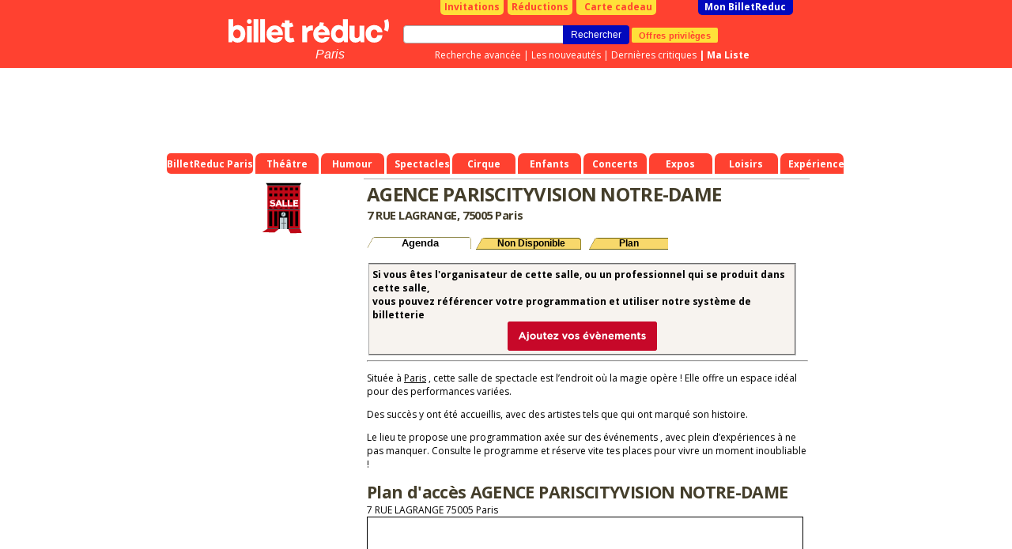

--- FILE ---
content_type: text/html; charset=Windows-1252
request_url: https://www.billetreduc.com/25085/salle.htm
body_size: 11212
content:
<!DOCTYPE html PUBLIC "-//W3C//DTD XHTML 1.0 Transitional//EN" "https://www.w3.org/TR/xhtml1/DTD/xhtml1-transitional.dtd"> <html> <head> <link rel="canonical" href="https://www.billetreduc.com/25085/salle.htm"/> <meta name="viewport" content="width=device-width"> <script>
if ((typeof (dataLayer) == 'undefined'))
dataLayer = [];
var IsResponsivePage = false;
var content_group = '';
var user_logged = 'false';
var user_id = '';
var user_mail = '';
var environment = 'PROD';
var category1 = "" || "" || "";
var category2 = "" || "";
var event_name = "" || "";
var event_price = '' || '';
var rubrique_name = "" || "Paris";
</script> <script type="module">
import { noBot } from "/js,nobot.min.js?v=20251230";
noBot({
async : true,
src : "https://www.google-analytics.com/analytics.js"
});
noBot({
async : true,
src : "https://www.googletagmanager.com/gtag/js?id=AW-1071932884",
});
</script> <script src="/js,plugins.min.js?v=20251230"></script> <script src="/js,gtmmanager.min.js?v=20251230" defer></script> <script type="module">
import { noBot } from "/js,nobot.min.js?v=20251230";
noBot(() => {

//All pages event datalayer
dataLayerAllPages({
content: content_group,
userLogged: user_logged,
userId: user_id,
userMail: user_mail,
environmentSite: environment,
itemCategory1: category1,
itemCategory2: category2,
itemName: event_name,
price: event_price,
rubriqueName: rubrique_name
});
loadPluginOrCookie('GoogleTagManager');
});
</script> <script>
// Define dataLayer and the gtag function.
window.dataLayer = window.dataLayer || [];
function gtag(){
dataLayer.push(arguments);
}
//Criteo
//loadPluginOrCookie('Criteo');
</script> <script>
var w = window,
d = document,
e = d.documentElement,
g = d.getElementsByTagName('body')[0],
x = w.innerWidth || e.clientWidth || g.clientWidth,
y = w.innerHeight || e.clientHeight || g.clientHeight;
var brdata = brdata || {};
brdata.modal=1;
brdata.pubserial = "2026011820.2";
brdata.defer = [];
brdata.disa = {};


brdata.siTouch = (('ontouchstart' in window) || (navigator.MaxTouchPoints > 0) || (navigator.msMaxTouchPoints > 0));
brdata.s = { w: x, h: y };
</script> <style>
/* Sets the opacity of any element with this class to 0 */
.async-hide {
opacity: 0 !important
}
</style> <META NAME="ROBOTS" CONTENT="index"/> <TITLE>Paris : Agence Pariscityvision Notre-Dame - Paris | Billet Réduc'</TITLE> <META NAME="keywords" CONTENT="Salle, Th&eacute;atre, AGENCE PARISCITYVISION NOTRE-DAME,Paris,75005"> <META NAME="description" CONTENT="Découvre Agence Pariscityvision Notre-Dame à Paris. &#x1F3AD; Spectacles | Infos | Offres ! &#127915; Réserve avec Billet Réduc' !"> <meta http-equiv="Content-Type" content="text/html; charset=iso-8859-1"> <meta property="fb:page_id" content="246618820595"/> <link rel="shortcut icon" href="/z/billetreduc/favicon_v2.ico"> <link rel="apple-touch-icon" href="/z/billetreduc/favicon_v2.ico"> <meta property="og:type" content="article"> <meta property="og:title" content=""/> <LINK HREF="/z/billetreduc/x_v2.css?v=3111" REL="preload" as="style" onload="this.rel='stylesheet'"/> <LINK HREF="/z/billetreduc/geo_v2.css?v=10" REL="stylesheet" TYPE="text/css"> <script type="text/javascript">//<![CDATA["





if (!brdata.siTouch || x>1000)
document.write('<li'+'nk href="//fonts.googleapis.com/css?family=Open+Sans:700,400" rel="stylesheet" type="text/css">');
else
brdata.defer.push('css','//fonts.googleapis.com/css?family=Open+Sans:700,400',null);
//]]></script> <script src="//maps.google.com/maps?file=api&amp;v=2&amp;key=ABQIAAAAw2P0BCXJntDt2bNlw81pJBRm5elph_zYWxiXsZ0ar05tledguRQlnNkNB6-0MJoXhgktTEpil4VZ_w&sensor=false" type="text/javascript"></script> <script src="/z/brjs/ajax.min.js?v=2016" type="text/javascript" defer></script> <style> </style> <style> </style> </head> <body bgcolor="#FFFFFF" leftmargin="0" topmargin="0" marginwidth="0" marginheight="0" onload="load()" onunload="GUnload()"> <div id="div_info_annulation" class="modal" style='display: none'> <div class="modal_title block__header__title block__header block__header_alternative-bg" "> FIN DU PASS VACCINAL LE 14 MARS </div> <div class="modal_content"> <span style="font-weight: bold;"> [Mise &agrave; jour du 14/03/2022] </span> <br/><br/> A partir du 14/03/2022 : </br></br> <ul class="ul-with-red-bullet"> <li> <span style="color:#C10000;font-weight: bold;"> Suspension de l'application du Pass Vaccinal partout o&ugrave; il s'applique. </span> </li> <li> <span style="color:#C10000;font-weight: bold;"> Fin du port obligatoire du masque dans tous les lieux &agrave; l'exception des transports en commun et des &eacute;tablissements m&eacute;dicaux. </span> </li> </ul> <br/> <span style="font-weight: bold;"> Liens utiles : </span> <br/> <ul> <li> <a href="https://www.gouvernement.fr/info-coronavirus/pass-sanitaire">https://www.gouvernement.fr/info-coronavirus/pass-sanitaire</a> </li> <li> <a href="https://www.service-public.fr/particuliers/actualites/A13995">https://www.service-public.fr/particuliers/actualites/A13995</a> </li> </ul> Les spectacles et th&eacute;&acirc;tres continuent, ils n'attendent que vous ! <br/> Nous vous remercions de votre compr&eacute;hension et de votre fid&eacute;lit&eacute; <br/> <br/> L'&eacute;quipe BilletR&eacute;duc <br/><br/> <a href="#" class="block__link_button btn-modal-close">Fermer</a> </div> </div> <style>
#div_info_annulation .modal_content {
font-size: smaller;
text-align: justify;
}
#div_info_annulation .tc_red {
color: #c70829;
font-weight: bold;
}
#div_info_annulation .ul-with-red-bullet
{
list-style: none; /* Remove default bullets */
}
#div_info_annulation .ul-with-red-bullet li::before
{
content: "\2022";  /* Add content: \2022 is the CSS Code/unicode for a bullet */
color: #c70829; /* Change the color */
font-weight: bold; /* If you want it to be bold */
display: inline-block; /* Needed to add space between the bullet and the text */
width: 1em; /* Also needed for space (tweak if needed) */
margin-left: -1em; /* Also needed for space (tweak if needed) */
}
#div_info_annulation .ul-with-black-bullet
{
list-style: none; /* Remove default bullets */
}
#div_info_annulation .ul-with-black-bullet li::before
{
content: "\2022";  /* Add content: \2022 is the CSS Code/unicode for a bullet */
color:black; /* Change the color */
font-weight: bold; /* If you want it to be bold */
display: inline-block; /* Needed to add space between the bullet and the text */
width: 1em; /* Also needed for space (tweak if needed) */
margin-left: -1em; /* Also needed for space (tweak if needed) */
}
</style> <noscript><iframe src="https://tss.billetreduc.com/ns.html?id=GTM-W2KJ87T" height="0" width="0" style="display:none; visibility:hidden"></iframe></noscript> <div id=pgmain> <center id=pgcen> <div id=nhc> <style>
#menubas a {
font-size: 12px;
background: #ff4130;
padding: 5px 0px 0px;
border-radius: 5px;
}
#menubas a.th {
font-size: 12px;
margin-left: 0px;
}
#titrelocal {
margin-top: 0px;
margin-right: 3px;
}
</style> <div id=menubas style="white-space:nowrap;text-align:center;"> <a href="/a-paris/" id=titrelocal><b>BilletReduc Paris</b></a> <a href="/a-paris/theatre-r68/" class="th "><b>Théâtre</b></a> <a href="/a-paris/humour-r9/" class="th "><b>Humour</b></a> <a href="/a-paris/spectacles-r37/" class="th "><b>Spectacles</b></a> <a href="/a-paris/cirque-r241/" class="th "><b>Cirque</b></a> <a href="/a-paris/spectacles-enfants-r187/" class="th "><b>Enfants</b></a> <a href="/a-paris/concerts-r4/" class="th "><b>Concerts</b></a> <a href="/a-paris/expos-r7/" class="th "><b>Expos</b></a> <a href="/a-paris/loisirs-r36/" class="th "><b>Loisirs</b></a> <a href="/a-paris/experiences-r5/" class="th "><b>Expériences</b></a> </div> <div id=nh> <div id=nhb> <b class=right></b><b class=left></b> <div id=topbtn> <a href="/invitations.htm" id=topinvitations>Invitations</a> <a href="/reductions.htm" id=topreductions>R&eacute;ductions</a> <a href="https://billetreduc.buybox.net" id=cartecadeau><i class="fa fa-gift"></i>Carte cadeau</a> <a id=topmonbr href="/monbrresa.htm?type=mesresas">Mon BilletReduc</a> </div> <div id=rechercheBox> <form name=recherche action="/search.htm"> <div class=autosuggest id="autosuggest"><ul></ul></div> <input type=text name=ar value="" class="input typeac" size=50 id=inputRecherche> <input type=hidden name=type value="3"> <input type=submit value="Rechercher" id=btnrecherche class="blackButton" onmousedown="document.forms['recherche'].submit();"> <a href="https://www.billetreduc.com/v2/clientarea#/mes-avantages" id="btnOffre" gtm="push" gtm-cat="offres_privileges" gtm-action="1">Offres privil&egrave;ges</a> </form> <div id=rechercheLinks> <a href="/recherche.htm">Recherche avanc&eacute;e</a> |&nbsp;<a href="/n/3/liste.htm?tri=s">Les nouveaut&eacute;s</a> |&nbsp;<a href="/critiques.htm?crit=1&tri=g">Derni&egrave;res critiques</a> <b id=lienmaselection> |&nbsp;<a href="https://www.billetreduc.com/v2/clientarea#/ma-wishlist">Ma Liste</a> </b> </div> </div> <a id=logo href="/"></a><i id="baseline-geo"> <a href="/a-paris/" style="color:white;font-size:16px;margin-top:4px;text-decoration:none">Paris</a> </i> </div> </div> <style>
.with_voucher#topbtn #topmonbr {
margin-left: 3px;
}
.with_voucher .my_voucher {
background-color: #FFFFFF;
border-radius: 0 0 5px 5px;
color: #C10000;
width: 230px;
text-align: center;
font-weight: bold;
padding: 1px;
float: left;
margin-right: 3px;
margin-left: 40px;
}
#lienmaselection {
display: inline;
float: none;
}
#menubas {
position:absolute;
bottom: 0px;
left: 0px;
height:26px;
}
#autosuggest {
top: 37px;
width: 290px;
border-top: 1px solid #ddd;
position: absolute;
}


#nhc {
height: 220px;
}


</style> <!--[if IE ]><style>
#tablemain {
margin-top:-2px;
}
</style><![endif]--> <!--[if lte IE 6]><style>
#menubas a.th b {margin-left:10px;}
#menubas a.th {margin-left:5px}
</style><![endif]--> <div class="maxget max728x90" emp="728x90" page="salle" region="1" keyDiv=""> </div> </div> <table bgcolor=#FFFFFF cellspacing=0 cellpadding=0 id=tablemain><tr><td></td></tr> <tr><td class=main valign=top> <style>
.cookieBox {
position: fixed;
left: 0px;
bottom: 0px;
width: 100%;
height: auto;
font-family: arial,sans-serif;
background: rgba(0,0,0,0.8);
z-index: 100000;
text-align: center;
font-size: 11px;
display : none;
}
.cookieBox-info {
position: relative;
}
.cookieBox-info > div {
display: inline-block;
vertical-align: middle;
padding: 10px 0;
line-height: 1.4em;
color: white;
}
.cookieBox-txt {
text-align: left;
}
.cookieBox-txt > p {
font-size: 12px;
padding: 0 3%;
}
.cookieBox-txt > p > a {
color: #1286ec;
font-weight: bold;
}
.cookieBox-btn {
text-align: center
}
.cookieBox-btn > button {
background-color: #1286ec;
color: white;
font-weight: bold;
font-size: 12px;
line-height: 1em;
border: none;
padding: 10px 20px;
cursor: pointer;
margin-bottom: 15px;
height: auto;
}
@media only screen and (min-width: 600px) {
.cookieBox-txt {
width: 80%;
}
.cookieBox-btn {
width: 20%;
}
.cookieBox-btn > button {
margin-right: 30px;
font-size: 14px;
line-height: normal;
border: none;
padding: 8px 12px;
cursor: pointer;
margin-bottom: 0;
}
}
/* class added / removed by Jquery to resize mobile index page's cookieBox */
.cookieBox-txt--resize {
width: 100%;
}
.cookieBox-txt--resize > p {
font-size: 3.5em;
line-height: 1.3em;
}
.cookieBox-btn--resize {
width: auto;
}
.cookieBox-btn--resize > button {
font-size: 3.4em;
margin-bottom: 1.5em;
text-transform: uppercase;
padding: 0.8em 1.5em;
}
</style> <TABLE WIDTH="100%"><TD width=200 align=center><img src="/z/billetreduc/images/salle.gif"/> <br> </TD><TD class=bgbeige valign=top> <h1 class="h2">AGENCE PARISCITYVISION NOTRE-DAME</h1> <h2 class="h5"> 7 RUE LAGRANGE, 75005 Paris</h2> <h2 class="h6"> </h2> <h2 class="hidden">Les spectacles à l'affiche</h2> <br> <span class=menu> <a href="/25085/salle.htm" class=actif>Agenda</a> <a href="/agence-pariscityvision-notre-dame/s/25085/exsalle.htm" class=nonactif>Non Disponible</a> <a href="/25085/salle.htm#planAcces" class=nonactif style="width:100px;">Plan</a> </span> <br> <script type="application/ld+json">
{
"@context": "https://schema.org",
"@type": ["EntertainmentBusiness"],
"name" : "AGENCE PARISCITYVISION NOTRE-DAME",
"description": "",
"url": "",
"address": {
"@type": "PostalAddress",
"addressLocality": "Paris",
"addressRegion": "Île-de-France",
"postalCode": "75005",
"streetAddress": "7 RUE LAGRANGE",
"addressCountry": "FR"
},
"contactPoint": {
"@type": "ContactPoint",
"email": "sav@billetreduc.com",
"telephone": "+33 664942730"
},
"email": "sav@billetreduc.com",
"telephone": "+33 664942730"
}
</script> <script type="application/ld+json">
{
"@context": "https://schema.org",
"@type": "BreadcrumbList",
"itemListElement": [{
"@type": "ListItem",
"position": 1,
"name": "AGENCE PARISCITYVISION NOTRE-DAME",
"item": "https://www.billetreduc.com/25085/salle.htm"
}]
}
</script> <br> <fieldset> <b> Si vous &ecirc;tes l'organisateur de cette salle, ou un professionnel qui se produit dans cette salle, <br>vous pouvez r&eacute;f&eacute;rencer votre programmation et utiliser notre syst&egrave;me de billetterie <div align=center> <H5> <a href="https://pro.billetreduc.com/register" target=_blanck> <img src="/z/billetreduc/images/v2_ajoutezevenements.png" border=0> </a> </H5> </div> </b> </fieldset> <hr> <p>Située à <a href="https://www.billetreduc.com/a-paris/">Paris</a> , cette salle de spectacle est l’endroit où la magie opère ! Elle offre un espace idéal pour des performances variées. </p> <p>Des succès y ont été accueillis, avec des artistes tels que qui ont marqué son histoire. </p> <p>Le lieu te propose une programmation axée sur des événements , avec plein d’expériences à ne pas manquer. Consulte le programme et réserve vite tes places pour vivre un moment inoubliable ! </p> <a name=planAcces></a> <h2 class="h3">Plan d'acc&egrave;s AGENCE PARISCITYVISION NOTRE-DAME</h2> 7 RUE LAGRANGE 75005 Paris <div class="mapouter"> <div class="gmap_canvas"> <iframe width="100%" height="100%" frameborder="0" style="border:0" src="https://www.google.com/maps/embed/v1/place?key=AIzaSyAA8jDQuMKJV1ZM7MFP8t9U6AqQVUT_9fg &q=48.8516822,2.3480023 &zoom=15" allowfullscreen></iframe> </div> </div> <br/> <b> <a href="/25085/parking.htm?src=salle" target="_blank"> Trouvez et R&eacute;servez votre Parking &agrave; Proximit&eacute; </a> </b> <br> <br> </td></tr></table> <div id="fb-root"></div> </td></tr> </table> <link rel="stylesheet" href="/css,layout.css?v=20200313"> </main> </div> <div id="fb-root"></div> <footer> <div class="footer_body"> <div class="footer_main"> <div class="footer_logo_sm"> <div class="footer_logo"> <svg id="footer_logo_svg" width="1141" height="166" viewBox="0 0 1141 166" fill="none" xmlns="https://www.w3.org/2000/svg"> <path d="M111.319 72.1402C106.924 62.919 100.667 55.6418 92.7203 50.5121C84.7536 45.3621 75.6576 42.7565 65.6968 42.7565C58.2083 42.7565 51.2185 44.1916 44.9103 47.0109C41.2067 48.6699 37.8492 50.7665 34.9189 53.2296L33.2503 54.6443V0.84375H0V161.574H23.8796L25.0089 159.497L29.2008 148.281L30.32 149.727C33.2299 153.482 36.9131 156.658 41.2576 159.192C48.2272 163.253 56.3159 165.319 65.2796 165.319C75.3829 165.319 84.5501 162.673 92.5168 157.462C100.463 152.271 106.751 144.851 111.218 135.406C115.643 126.053 117.892 115.325 117.892 103.519C117.892 91.7124 115.684 81.3004 111.319 72.1402ZM77.7332 126.195C72.8698 131.793 66.816 134.521 59.2156 134.521C51.6153 134.521 45.5614 131.763 40.7082 126.093C35.7634 120.323 33.2503 112.659 33.2503 103.315C33.2503 93.9719 35.7532 87.0916 40.6878 81.6057C45.5207 76.2012 51.5847 73.5651 59.2156 73.5651C66.8465 73.5651 72.88 76.2623 77.7434 81.7991C82.678 87.4377 85.181 94.8167 85.181 103.733C85.181 112.648 82.678 120.496 77.7332 126.195Z" fill="#FF4130" style="fill: rgb(255, 65, 48);"></path> <path d="M258.887 0.84375H225.637V161.574H258.887V0.84375Z" fill="#FF4130" style="fill: rgb(255, 65, 48);"></path> <path d="M455.976 129.667C455.976 129.667 464.106 156.955 464.106 156.965C464.259 157.484 447.176 160.517 445.619 160.71C439.005 161.504 432.077 161.402 425.768 158.878C420.406 156.731 415.37 153.759 411.31 149.616C405.511 143.723 401.807 135.907 400.932 127.673C400.8 126.492 400.729 125.301 400.719 124.1V7.07422H433.959V120.589C433.959 127.225 439.901 132.283 446.453 131.215L455.976 129.667Z" fill="#FF4130" style="fill: rgb(255, 65, 48);"></path> <path d="M418.139 61.4433C410.457 61.4433 402.765 60.7003 395.277 59.2143C388.084 57.7996 381.002 55.6928 374.195 52.9549L385.062 26.6348C390.139 28.6602 395.43 30.2276 400.781 31.2861C406.459 32.4057 412.309 32.9756 418.139 32.9756C423.979 32.9756 429.819 32.4057 435.487 31.2861C440.859 30.2276 446.149 28.6602 451.216 26.6348L462.083 52.9549C455.286 55.6928 448.194 57.7996 441.001 59.2143C433.523 60.7003 425.831 61.4433 418.139 61.4433Z" fill="#FF4130" style="fill: rgb(255, 65, 48);"></path> <path d="M210.857 0.84375H177.617V161.574H210.857V0.84375Z" fill="#FF4130" style="fill: rgb(255, 65, 48);"></path> <path d="M162.946 46.7266H129.695V161.574H162.946V46.7266Z" fill="#FF4130" style="fill: rgb(255, 65, 48);"></path> <path d="M815.907 0.84375V54.6443L814.229 53.2296C811.319 50.7767 807.981 48.6902 804.247 47.0109C797.959 44.1916 790.97 42.7565 783.461 42.7565C773.469 42.7565 764.404 45.3722 756.437 50.5121C748.491 55.6418 742.244 62.8987 737.838 72.1402C733.484 81.28 731.266 91.8345 731.266 103.519C731.266 115.203 733.514 126.063 737.94 135.406C742.417 144.862 748.695 152.271 756.641 157.462C764.607 162.673 773.734 165.319 783.878 165.319C792.872 165.319 800.93 163.253 807.9 159.192C812.265 156.637 815.928 153.472 818.838 149.727L819.957 148.281L824.138 159.487L825.268 161.574H849.158V0.84375H815.907ZM808.449 126.093C806.038 128.913 803.301 131.03 800.218 132.434C797.135 133.839 793.707 134.521 789.942 134.521C786.177 134.521 782.749 133.839 779.666 132.455C776.573 131.06 773.836 128.974 771.414 126.185C766.459 120.475 763.977 112.852 763.977 103.733V103.682C763.977 94.8472 766.48 87.4377 771.414 81.7991C773.826 79.051 776.573 76.9849 779.656 75.6109C782.749 74.2369 786.177 73.5651 789.942 73.5651C793.707 73.5651 797.146 74.2165 800.239 75.5498C803.332 76.8933 806.069 78.9187 808.48 81.6057C813.445 87.112 815.917 94.4706 815.917 103.315C815.917 112.16 813.425 120.302 808.46 126.093H808.449Z" fill="#FF4130" style="fill: rgb(255, 65, 48);"></path> <path d="M162.891 16.7823C162.891 21.4743 161.293 25.4844 158.149 28.6803C154.995 31.8965 151.017 33.525 146.316 33.525C141.616 33.525 137.78 31.8965 134.575 28.6904C131.37 25.4946 129.742 21.4845 129.742 16.7823C129.742 12.08 131.37 8.25314 134.585 5.10815C137.78 1.96317 141.728 0.365234 146.316 0.365234C150.905 0.365234 154.995 1.96317 158.139 5.11833C161.293 8.27349 162.891 12.192 162.891 16.7823Z" fill="#FF4130" style="fill: rgb(255, 65, 48);"></path> <path d="M603.232 45.0566V80.2418H596.272C585.589 80.2418 577.195 82.7659 571.294 87.7531C565.423 92.7199 562.574 99.4475 562.574 108.313V161.574H529.324V46.7258H553.936L554.252 48.507L559.38 64.4049L560.55 62.7052C563.714 58.1353 567.55 54.3796 571.966 51.5502C578.681 47.2347 586.861 45.0566 596.272 45.0566H603.232Z" fill="#FF4130" style="fill: rgb(255, 65, 48);"></path> <path d="M965.246 46.7266V161.574H941.366L940.247 159.518L936.35 150.664L935.292 151.875C932.616 154.959 929.289 157.636 925.423 159.834C919.003 163.478 911.697 165.32 903.721 165.32C890.524 165.32 879.963 161.31 872.353 153.402C864.762 145.514 860.906 134.837 860.906 121.667V46.7266H897.331V119.998C897.331 124.13 898.603 127.285 901.218 129.656C903.883 132.089 907.495 133.27 912.267 133.27C918.158 133.27 922.828 131.611 926.552 128.201C930.215 124.842 931.996 120.588 931.996 115.204V46.7266H965.246Z" fill="#FF4130" style="fill: rgb(255, 65, 48);"></path> <path d="M1093.68 113.666L1093.47 116.017C1092.61 125.777 1089.68 134.5 1084.78 141.94C1079.86 149.39 1073.19 155.222 1064.96 159.263C1056.78 163.283 1047.41 165.319 1037.12 165.319C1024.98 165.319 1014.14 162.672 1004.89 157.431C995.598 152.179 988.364 144.729 983.399 135.283C978.464 125.91 975.961 115.152 975.961 103.315C975.961 91.4777 978.576 80.6076 983.744 71.4882C988.933 62.3382 996.188 55.1831 1005.33 50.2163C1014.44 45.2698 1024.99 42.7559 1036.7 42.7559C1047.55 42.7559 1057.34 44.9034 1065.81 49.1374C1074.32 53.402 1081.06 59.3052 1085.84 66.6842C1090.62 74.0734 1093.18 82.5109 1093.48 91.7728L1093.55 94.0018H1058.17L1057.91 92.1392C1057.14 86.6431 1054.89 82.3379 1051.02 78.9791C1047.15 75.6204 1042.46 73.9818 1036.7 73.9818C1029.38 73.9818 1023.68 76.5263 1019.27 81.7679C1014.84 87.0401 1012.59 94.2868 1012.59 103.315C1012.59 112.342 1014.88 120.383 1019.41 125.93C1023.87 131.426 1029.67 134.103 1037.12 134.103C1042.74 134.103 1047.27 132.474 1051 129.126C1054.74 125.757 1057.01 121.299 1057.92 115.487L1058.2 113.666H1093.68Z" fill="#FF4130" style="fill: rgb(255, 65, 48);"></path> <path d="M385.932 103.59C385.79 91.4678 383.267 80.781 378.515 71.7532C373.692 62.6032 367.059 55.5397 358.736 50.5831C350.423 45.6569 340.737 43.1328 329.83 43.1328C318.923 43.1328 308.423 45.718 299.703 50.7866C290.943 55.8756 284.035 63.0918 279.07 72.374C274.165 81.5545 271.652 92.1192 271.652 103.834C271.652 115.549 274.237 125.808 279.293 134.806C284.401 143.854 291.544 150.948 300.66 155.955C309.725 160.942 320.205 163.497 331.926 163.497C345.662 163.487 357.281 159.955 366.631 153.075C375.676 146.388 381.873 137.065 385.108 125.065H351.482C350.037 127.885 347.87 130.154 345.041 131.803C341.48 133.889 337.176 134.897 332.333 134.897H332.231C325.252 134.897 319.238 132.699 314.385 128.281C312.371 126.47 310.682 124.393 309.318 122.083C307.955 119.773 306.917 117.208 306.215 114.429L305.533 111.773H385.932V103.59ZM304.943 90.2363L306.419 87.1931C308.474 82.9591 311.211 79.3765 314.609 76.6081C319.208 72.8117 324.641 70.9288 330.787 70.9389H330.888C336.83 70.9288 341.999 72.7506 346.201 76.4554C347.798 77.8599 349.202 79.4681 350.444 81.2899C351.665 83.1118 352.723 85.1372 353.577 87.3458L354.717 90.2363H304.943Z" fill="#FF4130" style="fill: rgb(255, 65, 48);"></path> <path d="M722.219 103.59C722.077 91.4678 719.564 80.7708 714.812 71.7532C709.979 62.6032 703.356 55.5397 695.023 50.5831C690.556 47.9368 685.693 45.9826 680.463 44.7511C675.956 43.6722 671.174 43.1328 666.127 43.1328C660.144 43.1328 654.498 43.8554 649.217 45.2905C644.506 46.5628 640.101 48.405 635.99 50.7866C627.24 55.8756 620.321 63.0918 615.366 72.374C610.462 81.5545 607.949 92.1192 607.949 103.834C607.949 115.549 610.534 125.808 615.58 134.806C620.688 143.854 627.83 150.948 636.947 155.955C646.012 160.942 656.492 163.497 668.213 163.497C681.959 163.497 693.568 159.955 702.928 153.075C711.973 146.388 718.17 137.065 721.405 125.065H687.778C686.334 127.885 684.156 130.164 681.328 131.803C677.767 133.889 673.473 134.897 668.63 134.897H668.528C661.538 134.897 655.535 132.699 650.682 128.281C646.643 124.648 643.916 119.997 642.502 114.429L641.84 111.773H722.219V103.59ZM641.23 90.2363L642.715 87.1931C644.75 82.9489 647.497 79.3765 650.906 76.6081C655.484 72.8219 660.887 70.9389 667.012 70.9389H667.185C673.127 70.9389 678.286 72.7506 682.488 76.4554C685.672 79.2543 688.145 82.9286 689.874 87.3458L691.014 90.2363H641.23Z" fill="#FF4130" style="fill: rgb(255, 65, 48);"></path> <path d="M433.961 161.514V161.576C433.899 161.555 433.838 161.545 433.777 161.524C433.838 161.524 433.899 161.524 433.961 161.524V161.514Z" fill="#FF4130"></path> <path d="M1140.6 44.0386C1140.6 51.7229 1139.86 59.4175 1138.37 66.9084C1136.96 74.1042 1134.85 81.1881 1132.12 87.9971L1105.8 77.1271C1107.83 72.0483 1109.4 66.7558 1110.45 61.4022C1111.57 55.7229 1112.14 49.8706 1112.14 44.0386C1112.14 38.2066 1111.57 32.3543 1110.45 26.6852C1109.4 21.3113 1107.83 16.0187 1105.8 10.9501L1132.12 0.0800781C1134.85 6.87894 1136.96 13.973 1138.37 21.1688C1139.86 28.6496 1140.6 36.3441 1140.6 44.0386Z" fill="#FF4130"></path> <path d="M686.471 20.4502C685.484 27.7071 683.795 34.9233 681.465 41.8748C681.14 42.8417 680.804 43.7984 680.458 44.7552C678.199 50.9739 675.381 57.0501 672.074 62.8414C670.497 65.6098 668.808 68.3171 667.007 70.943C660.882 70.943 655.48 72.8259 650.901 76.6121C647.493 79.3805 644.746 82.953 642.711 87.1972L641.225 90.2404H650.545C648.103 92.5508 645.57 94.739 642.945 96.8255L625.465 74.3424C629.738 70.943 633.716 67.1161 637.288 62.994C641.073 58.6073 644.471 53.8135 647.35 48.7449C648.001 47.605 648.622 46.4549 649.212 45.2946C651.288 41.2641 653.058 37.081 654.483 32.8266C656.222 27.6359 657.484 22.2619 658.227 16.8574L686.471 20.4502Z" fill="#FF4130" style="fill: rgb(255, 65, 48);"></path> <path d="M34.801 53.8312L33.661 54.2993L33.2539 54.4724V49.6582C33.6916 50.9304 34.1598 52.2027 34.6585 53.4546C34.6992 53.5767 34.7501 53.709 34.801 53.8312Z" fill="#FF4130"></path> </svg> </div> <div class="footer_socials"> <div class="footer_social_item"> <a href="https://www.facebook.com/BilletReduc/" target="_blank"><img src="https://www.billetreduc.com/z/billetreduc/responsive/img/footer_icons/facebook.svg" alt="Nous suivre sur facebook"></a> <div class="tooltip_text">Ca existe encore ?!</div> </div> <div class="footer_social_item"> <a href="https://www.youtube.com/@billetreduc_officiel" target="_blank"><img src="https://www.billetreduc.com/z/billetreduc/responsive/img/footer_icons/youtube.svg"></a> <div class="tooltip_text">Popcorn</div> </div> <div class="footer_social_item"> <a href="https://www.instagram.com/billetreduc_officiel/" target="_blank"><img src="https://www.billetreduc.com/z/billetreduc/responsive/img/footer_icons/instagram.svg"></a> <div class="tooltip_text">Story time ! ??</div> </div> <div class="footer_social_item"> <a href="https://www.linkedin.com/company/billetreduc/" target="_blank"><img src="https://www.billetreduc.com/z/billetreduc/responsive/img/footer_icons/linkedin.svg"></a> <div class="tooltip_text">Jeune cadre dynamique only</div> </div> </div> </div> <div class="footer_nl_links"> <div class="footer_friend"> <div class="footer_friend_text"> <div class="h1">Tu veux être mon copain ?!</div> <div class="h5"> Reçois avant tout le monde nos idées de sorties, les nouveautés et les réduc' ! <br> A toi de jouer pour impressionner ta moitié, ta mère ou ta tribu ! </div> </div> <div class="footer_friend_input"> <input type="email" id="friendUser" class="footer_friend_input_form" placeholder="Allez, entre ton email" value=""> <div class="footer_friend_register"> <div class="footer_friend_register_arrow"> <img src="https://www.billetreduc.com/z/billetreduc/responsive/img/footer_icons/right_arrow.svg"> </div> <div class="footer_friend_register_button"> <div class="p_container"> <p>S’inscrire S’inscrire S’inscrire S’inscrire S’inscrire S’inscrire S’inscrire S’inscrire S’inscrire S’inscrire S’inscrire S’inscrire </p> </div> </div> </div> </div> </div> <div class="footer_links"> <div class="footer_link multi_footer_block"> <div class="footer_link_header red_text"> <div class="h4">Une question ?</div> <img src="https://www.billetreduc.com/z/billetreduc/responsive/img/footer_icons/chevron_bottom.svg"> </div> <ul class="footer_link_body"> <li><a href="https://www.billetreduc.com/faq">FAQ</a></li> <li><a href="https://www.billetreduc.com/z/billetreduc/assur/fic_ipid_notice_programme_billet_reduc_2025_v2_ord120848w8v8.pdf" target="_blank">Assurance annulation</a></li> </ul> <div class="footer_link_header red_text" style="margin-top: 6px;"> <div class="h4">Professionnel</div> <img src="https://www.billetreduc.com/z/billetreduc/responsive/img/footer_icons/chevron_bottom.svg"> </div> <ul class="footer_link_body"> <li><a href="https://pro.billetreduc.com/" target="_blank">Espace pro</a></li> <li><a href="https://billetreduc.buybox.net/b2b" target="_blank">Cartes entreprise</a></li> <li><a href="https://www.billetreduc.com/z/billetreduc/files/media-kit-billetreduc.zip" download>Télécharge le kit média</a></li> </ul> </div> <div class="footer_link"> <div class="footer_link_header blue_text"> <div class="h4">Les spectacles</div> <img src="https://www.billetreduc.com/z/billetreduc/responsive/img/footer_icons/chevron_bottom.svg"> </div> <ul class="footer_link_body"> <li><a href="https://www.billetreduc.com/theatre/" target="_blank">Théâtre</a></li> <li><a href="https://www.billetreduc.com/one-man-show/" target="_blank">Humour</a></li> <li><a href="https://www.billetreduc.com/comedie-musicale-shows/" target="_blank">Spectacle musical</a></li> <li><a href="https://www.billetreduc.com/spectacles-enfants/" target="_blank">Enfants</a></li> <li><a href="https://www.billetreduc.com/loisirs/" target="_blank">Loisirs</a></li> <li><a href="https://www.billetreduc.com/collection/musees-et-expos-a-paris" target="_blank">Expos</a></li> </ul> </div> <div class="footer_link multi_footer_block"> <div class="footer_link_header blue_text"> <div class="h4">&#10024;Les pépites</div> <img src="https://www.billetreduc.com/z/billetreduc/responsive/img/footer_icons/chevron_bottom.svg"> </div> <ul class="footer_link_body"> <li><a href="https://www.billetreduc.com/pepites" target="_blank">Qu'est ce qu'une pépite ?</a></li> <li><a href="https://www.billetreduc.com/collection/les-pepites-theatre" target="_blank">Les pépites du théâtre</a></li> <li><a href="https://www.billetreduc.com/collection/les-pepites-humour" target="_blank">Les pépites de l'humour</a></li> </ul> <div class="footer_link_header blue_text" style="margin-top: 6px;" onclick="window.open('https://billetreduc.buybox.net/', '_blank')"> Carte cadeau </div> <div class="footer_link_header blue_text" style="margin-top: 6px;"> <div class="h4">Que faire &agrave; Paris ?</div> <img src="https://www.billetreduc.com/z/billetreduc/responsive/img/footer_icons/chevron_bottom.svg"> </div> <ul class="footer_link_body"> <li><a href="https://www.billetreduc.com/collection/que-faire-ce-week-end" target="_blank">Ce week-end</a></li> <li><a href="https://www.billetreduc.com/collection/ou-sortir-ce-mois-ci-a-paris" target="_blank">Ce mois-ci</a></li> </ul> </div> <div class="footer_link"> <div class="footer_link_header blue_text"> <div class="h4">Les villes</div> <img src="/z/billetreduc/img/icons/chevron_bottom.svg"/> </div> <ul class="footer_link_body"> <li><a href="/" target="_blank">Paris</a></li> <li><a href="/a-lyon/" target="_blank">Lyon</a></li> <li><a href="/a-marseille/" target="_blank">Marseille</a></li> <li><a href="/en-avignon/" target="_blank">Avignon</a></li> <li><a href="/a-lille/" target="_blank">Lille</a></li> <li><a href="/" target="_blank">Autres</a></li> </ul> </div> </div> </div> </div> <div class="footer_bottom"> <div class="footer_bottom_payments_items"> <div class="footer_payments"> <p>Paiements sécurisés</p> <div class="payment_icons"> <img src="https://www.billetreduc.com/z/billetreduc/responsive/img/footer_icons/visa.svg"> <img src="https://www.billetreduc.com/z/billetreduc/responsive/img/footer_icons/creditcard.svg"> <img src="https://www.billetreduc.com/z/billetreduc/responsive/img/footer_icons/mastercard.svg"> <img src="https://www.billetreduc.com/z/billetreduc/responsive/img/footer_icons/applepay.svg"> </div> </div> <div class="footer_bottom_items"> <div class="footer_bottom_list"> <p class="footer_bottom_item"> <a href="https://www.billetreduc.com/legal/conditions-generales">Conditions générales</a> </p> <p class="footer_bottom_item"> <a href="https://www.billetreduc.com/legal/chartes-donnees-personnelles">Politique de confidentialité</a> </p> <p class="footer_bottom_item"> <a href="https://www.billetreduc.com/legal/mentions-legales-et-cgu">Mentions légales et CGU</a> </p> <p class="footer_bottom_item"> <a href="https://www.billetreduc.com/legal/chartes-cookies">Chartes cookies</a> </p> <p class="footer_bottom_item"> <a href="javascript:Didomi.preferences.show()">Gestion des cookies</a> </p> </div> <div class="footer_bottom_company"> <p>billetreduc © <span id="copyrightyear"></span></p> </div> </div> </div> </div> </div> </footer> <script type="text/javascript">
document.addEventListener("DOMContentLoaded", function () {
const currentDate = new Date();
document.getElementById("copyrightyear").innerHTML = currentDate.getFullYear();
});
</script> <script src="/responsive,js,3rdparty.min.js?v=20251230"></script> <script src="/responsive,js,all.min.js?v=20251230"></script> <script src="/js,referrertracker.min.js?v=20251230_01"></script> <script type="module">
import { noBot } from "/js,nobot.min.js?v=20251230";
noBot({
defer : true,
src : "/responsive,js,maxv2.min.js?v=20251230"
});
//
noBot({
src : "/zg/i,fly2,offre.min.js?v=20250319"
}); 
</script> <script>
var cat_gtm = '';
var subcatlvl1_gtm = "";
var environnement_gtm = 'PROD';
var thematique_gtm = "";
var event_region_gtm = '' || '';
var event_name_gtm = '' || '';
var event_name_no_url_gtm = "" || "";
var event_price_gtm = '' || '' || 0;
var user_logged_gtm = 'false';
var user_id_gtm = '';
var user_mail = '';
var event_promotion_gtm = '' || 0;
var event_normal_price_gtm = '' || '' || 0;
var virtualpageurl_gtm = 'virtualpageview';
var event_gtm = '/confirmCb.htm';
var event_id_gtm = '';
var category_gtm = "";
var category_gtm2 = "";
var category_gtm3 = "";
var theater_gtm = "";
var city_gtm = "";
var postalCode_gtm = "";
var critics_note_gtm = "";
var critics_note_count_gtm = "";
</script> <input type="hidden" gtm="global"/> </body> </html><!-- ID3x v5.00 - BILBIL-PW03-IIS - 00.112.430 - none - 18/01/2026 20:29:45 - salle.htm -->